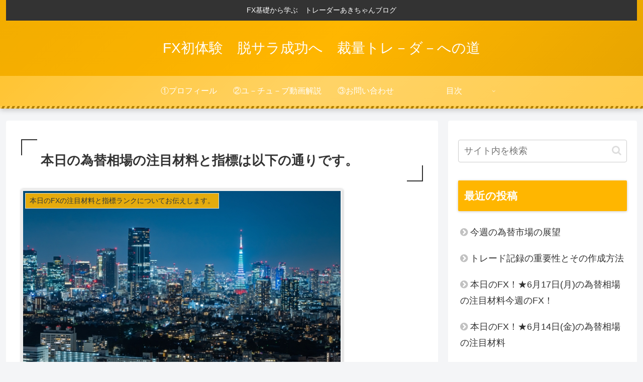

--- FILE ---
content_type: application/javascript
request_url: https://aki-trader.com/wp-content/plugins/content-protector/assets/public/passster-public.min.js?ver=4.2.14&fver=20250308123023
body_size: 2316
content:
jQuery(document).ready(function ($) {

    // Get cookie duration.
    function getDurationBySettings() {
        switch (ps_ajax.cookie_duration_unit) {
            case 'days':
                return parseInt(ps_ajax.cookie_duration);
                break;
            case 'hours':
                return new Date(new Date().getTime() + (ps_ajax.cookie_duration * 10) * 60 * 1000);
                break;
            case 'minutes':
                return new Date(new Date().getTime() + ps_ajax.cookie_duration * 60 * 1000);
                break;
            default:
                return parseInt(ps_ajax.cookie_duration);
        }
    }

    // Get cache busting URL.
    function getCacheFriendlyURL() {
        if (location.search) {
            return (location.origin).concat(location.pathname).concat(location.hash) + location.search + '&pts=' + Math.floor(Date.now() / 1000);
        } else {
            return (location.origin).concat(location.pathname).concat(location.hash) + '?pts=' + Math.floor(Date.now() / 1000);
        }
    }

    // Get hashed cookie via Ajax.
    function setHashedCookie(password) {
        $.ajax({
            type: "post", dataType: "json", url: ps_ajax.ajax_url, data: {
                'action': 'hash_password', 'hash_nonce': ps_ajax.hash_nonce, 'password': password,
            }, success: function (response) {
                Cookies.set('passster', response.password, {
                    expires: getDurationBySettings(), sameSite: 'strict'
                });
            }, async: false,
        });
    }

    // Check if we have an unlock link.
    if (ps_ajax.link_pass) {
        if (!ps_ajax.disable_cookie) {
            if (ps_ajax.link_pass.length < 25) {
                // It's an old base64 encryption.
                setHashedCookie(atob(ps_ajax.link_pass));
            } else {
                Cookies.set('passster', ps_ajax.link_pass, {
                    expires: getDurationBySettings(), sameSite: 'strict'
                });
            }

            // Handle the redirect with cache busting.
            window.location.replace(ps_ajax.permalink + '?pts=' + Math.floor(Date.now() / 1000));
        }
    }

    // Passwords
    $('.passster-submit').on('click', function (e) {
        e.preventDefault();

        // Validate form before submitting ajax.
        var form = $(this).parent().parent();

        if (!$(form)[0].checkValidity()) {
            $(form)[0].reportValidity();
        }

        ps_id = $(this).attr('data-psid');
        form = $("#" + ps_id);
        password = $("#" + ps_id + ' .passster-password').attr('data-password');
        type = $("#" + ps_id + ' .passster-password').attr('data-protection-type');
        list = $("#" + ps_id + ' .passster-password').attr('data-list');
        lists = $("#" + ps_id + ' .passster-password').attr('data-lists');
        area = $("#" + ps_id + ' .passster-password').attr('data-area');
        protection = $("#" + ps_id + ' .passster-password').attr('data-protection');
        redirect = $(this).attr('data-redirect');
        input = $("#" + ps_id + ' .passster-password').val();
        acf = $(this).attr('data-acf');

        $.ajax({
            type: "post", dataType: "json", url: ps_ajax.ajax_url, data: {
                'action': 'validate_input',
                'nonce': ps_ajax.nonce,
                'input': input,
                'password': password,
                'post_id': ps_ajax.post_id,
                'type': type,
                'list': list,
                'lists': lists,
                'area': area,
                'protection': protection,
                'acf': acf,
                'redirect': redirect
            }, beforeSend: function () {
                form.find(".ps-loader").css('display', 'block');
            }, success: function (response) {
                form.find(".ps-loader").css('display', 'none');
                if (true === response.success) {
                    // if no ajax.
                    if (!ps_ajax.unlock_mode) {
                        setHashedCookie(input);

                        if (response.redirect) {
                            window.location.replace(redirect);
                        } else {
                            window.location.href = getCacheFriendlyURL();
                        }
                    } else {

                        // set cookie if activated.
                        if (!ps_ajax.disable_cookie) {
                            setHashedCookie(input);
                        }
                        form.find('.passster-error').hide();

                        // replace shortcodes.
                        let content = response.content;

                        if (content) {
                            $.each(ps_ajax.shortcodes, function (key, value) {
                                content = content.replace(key, value);
                            });

                            $("#" + ps_id).replaceWith(content);
                        }

                        // Redirect?
                        if (response.redirect) {
                            window.location.replace(redirect);
                        }

                    }
                } else {
                    form.find('.passster-error').text(response.error);
                    form.find('.passster-error').show().fadeOut(3500);
                    $("#" + ps_id + ' .passster-password').val('');
                }
            }
        });
    });

    // Recaptcha v2
    if ($('.recaptcha-form-v2').length > 0) {
        grecaptcha.ready(function () {
            grecaptcha.render('ps-recaptcha-v2', {
                'sitekey': ps_ajax.recaptcha_key, 'callback': function (token) {
                    ps_id = $('.recaptcha-v2-submit').attr('data-psid');
                    form = $("#" + ps_id);
                    protection = $('.recaptcha-v2-submit').attr('data-protection');
                    acf = $('.recaptcha-v2-submit').attr('data-acf');
                    area = $("#" + ps_id).find('.recaptcha-v2-submit').attr('data-area');
                    redirect = $("#" + ps_id).find('.recaptcha-v2-submit').attr('data-redirect');

                    $.ajax({
                        type: "post", dataType: "json", url: ps_ajax.ajax_url, data: {
                            'action': 'validate_input',
                            'nonce': ps_ajax.nonce,
                            'token': token,
                            'post_id': ps_ajax.post_id,
                            'type': 'recaptcha',
                            'protection': protection,
                            'captcha_id': ps_id,
                            'acf': acf,
                            'area': area,
                            'redirect': redirect
                        }, success: function (response) {
                            if (true === response.success) {

                                // if no ajax.
                                if (!ps_ajax.unlock_mode) {
                                    Cookies.set('passster', 'recaptcha', {
                                        expires: getDurationBySettings(), sameSite: 'strict'
                                    });

                                    if (response.redirect) {
                                        window.location.replace(redirect);
                                    } else {
                                        window.location.href = getCacheFriendlyURL();
                                    }
                                } else {
                                    // set cookie if activated.
                                    if (!ps_ajax.disable_cookie) {
                                        Cookies.set('passster', 'recaptcha', {
                                            expires: getDurationBySettings(), sameSite: 'strict'
                                        });
                                    }
                                    form.find('.passster-error').hide();

                                    // replace shortcodes.
                                    let content = response.content;

                                    if (content) {

                                        $.each(ps_ajax.shortcodes, function (key, value) {
                                            content = content.replace(key, value);
                                        });

                                        $("#" + ps_id).replaceWith(content);
                                    }

                                    // Redirect?
                                    if (response.redirect) {
                                        window.location.replace(redirect);
                                    }
                                }
                            } else {
                                form.find('.passster-error').text(response.error);
                                form.find('.passster-error').show().fadeOut(3500);
                            }
                        }
                    });
                }
            });
        });
    }

    // ReCaptcha v3
    $('.recaptcha-form').on('submit', function (event) {
        event.preventDefault();

        ps_id = $(this).find('.passster-submit-recaptcha').attr('data-psid');
        form = $("#" + ps_id);
        protection = $(this).find('.passster-submit-recaptcha').attr('data-protection');
        acf = $(this).find('.passster-submit-recaptcha').attr('data-acf');
        area = $(this).find('.passster-submit-recaptcha').attr('data-area');
        redirect = $(this).find('.passster-submit-recaptcha').attr('data-redirect');

        grecaptcha.ready(function () {
            grecaptcha.execute(ps_ajax.recaptcha_key, {action: 'validate_input'}).then(function (token) {

                form.prepend('<input type="hidden" name="token" value="' + token + '">');
                form.prepend('<input type="hidden" name="action" value="validate_input">');

                $.ajax({
                    type: "post", dataType: "json", url: ps_ajax.ajax_url, data: {
                        'action': 'validate_input',
                        'nonce': ps_ajax.nonce,
                        'token': token,
                        'post_id': ps_ajax.post_id,
                        'type': 'recaptcha',
                        'protection': protection,
                        'captcha_id': ps_id,
                        'acf': acf,
                        'area': area,
                        'redirect': redirect
                    }, success: function (response) {
                        if (true === response.success) {

                            // if no ajax.
                            if (!ps_ajax.unlock_mode) {
                                Cookies.set('passster', 'recaptcha', {
                                    expires: getDurationBySettings(), sameSite: 'strict'
                                });

                                if (response.redirect) {
                                    window.location.replace(redirect);
                                } else {
                                    window.location.href = getCacheFriendlyURL();
                                }
                            } else {
                                // set cookie if activated.
                                if (!ps_ajax.disable_cookie) {
                                    Cookies.set('passster', 'recaptcha', {
                                        expires: getDurationBySettings(), sameSite: 'strict'
                                    });
                                }
                                form.find('.passster-error').hide();
                                // replace shortcodes.
                                let content = response.content;

                                if (content) {
                                    $.each(ps_ajax.shortcodes, function (key, value) {
                                        content = content.replace(key, value);
                                    });

                                    form.replaceWith(content);
                                }

                                // Redirect?
                                if (response.redirect) {
                                    window.location.replace(redirect);
                                }
                            }
                        } else {
                            form.find('.passster-error').text(response.error);
                            form.find('.passster-error').show().fadeOut(3500);
                        }
                    }
                });
            });
        });
    });

    // hcaptcha
    $('.hcaptcha-form').on('submit', function (event) {
        event.preventDefault();

        ps_id = $(this).find('.passster-submit-recaptcha').attr('data-psid');
        form = $("#" + ps_id);
        protection = $(this).find('.passster-submit-recaptcha').attr('data-protection');
        acf = $(this).find('.passster-submit-recaptcha').attr('data-acf');
        area = $(this).find('.passster-submit-recaptcha').attr('data-area');
        redirect = $(this).find('.passster-submit-recaptcha').attr('data-redirect');

        hcaptcha.execute({async: true})
            .then(({response, key}) => {
                $.ajax({
                    type: "post", dataType: "json", url: ps_ajax.ajax_url, data: {
                        'action': 'validate_input',
                        'nonce': ps_ajax.nonce,
                        'token': response,
                        'post_id': ps_ajax.post_id,
                        'type': 'recaptcha',
                        'protection': protection,
                        'captcha_id': ps_id,
                        'acf': acf,
                        'area': area,
                        'redirect': redirect
                    }, success: function (response) {
                        if (true === response.success) {

                            // if no ajax.
                            if (!ps_ajax.unlock_mode) {
                                Cookies.set('passster', 'recaptcha', {
                                    expires: getDurationBySettings(), sameSite: 'strict'
                                });

                                if (response.redirect) {
                                    window.location.replace(redirect);
                                } else {
                                    window.location.href = getCacheFriendlyURL();
                                }
                            } else {
                                // set cookie if activated.
                                if (!ps_ajax.disable_cookie) {
                                    Cookies.set('passster', 'recaptcha', {
                                        expires: getDurationBySettings(), sameSite: 'strict'
                                    });
                                }
                                form.find('.passster-error').hide();
                                // replace shortcodes.
                                let content = response.content;

                                if (content) {
                                    $.each(ps_ajax.shortcodes, function (key, value) {
                                        content = content.replace(key, value);
                                    });

                                    form.replaceWith(content);
                                }

                                // Redirect?
                                if (response.redirect) {
                                    window.location.replace(redirect);
                                }
                            }
                        } else {
                            form.find('.passster-error').text(response.error);
                            form.find('.passster-error').show().fadeOut(3500);
                        }
                    }
                });
            })
            .catch(err => {
                form.find('.passster-error').text(err);
                form.find('.passster-error').show().fadeOut(3500);
            });

    });

    // Concurrent logout.
    $(document).on('click', '#ps-logout', function () {
        $.ajax({
            type: 'post',
            dataType: 'json',
            url: ps_ajax.ajax_url,
            data: {'action': 'handle_logout', 'logout_nonce': ps_ajax.logout_nonce},
            success: function (response) {
                if (true === response.success) {
                    Cookies.set('passster', '', {expires: 0, sameSite: 'strict'});
                    window.location.href = getCacheFriendlyURL();
                }
            }
        });
    });
});